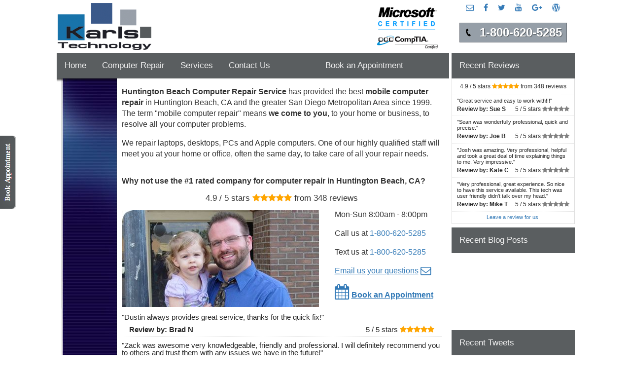

--- FILE ---
content_type: text/html; charset=UTF-8
request_url: https://www.huntingtonbeachcomputerrepairservice.com/
body_size: 14052
content:
<!DOCTYPE html>
<html lang="en-us">
<head>



<script type="text/javascript">

  if (screen.width < 850) {
    window.location = "https://www.huntingtonbeachcomputerrepairservice.com/mobile/?mref=";
  }

</script>



<script src="https://code.jquery.com/jquery-3.2.1.slim.min.js"></script>
<link rel="stylesheet" href="https://maxcdn.bootstrapcdn.com/bootstrap/3.3.7/css/bootstrap.min.css">


<link rel="alternate" media="only screen and (max-width: 849px)" href="https://www.huntingtonbeachcomputerrepairservice.com/mobile/">

<link rel="shortcut icon" href="https://www.huntingtonbeachcomputerrepairservice.com/fav.ico" />

<link rel="canonical" href="https://www.huntingtonbeachcomputerrepairservice.com" />

<meta http-equiv="Content-Type" content="text/html; charset=iso-8859-1">

<TITLE>Huntington Beach Computer Repair Service | Rated #1 in Huntington Beach, CA</TITLE>

<META NAME="description" CONTENT="Huntington Beach Computer Repair Service is a mobile computer repair company in Huntington Beach, CA. Affordable repairs for laptop, desktop, PC and Apple Mac 1-800-620-5285">

<META NAME="author" CONTENT="Matthew Daniel Karls from Huntington Beach Computer Repair Service of Huntington Beach, CA">

<META NAME="ROBOTS" CONTENT="ALL">

<META NAME="viewport" content="width=device-width, initial-scale=1">

<link rel="alternate" href="https://www.huntingtonbeachcomputerrepairservice.com" hreflang="en-us" />
<link rel="stylesheet" type="text/css" href="/css/computerrepair.css" media="all">

</head><body>


<!-- Google Conversion Tracking -->
<script type="text/javascript">
  /* <![CDATA[ */
  goog_snippet_vars = function() {
    var w = window;
    w.google_conversion_id = 1033748532;
    w.google_conversion_label = "nTq3CPnD0HoQtID37AM";
    w.google_remarketing_only = false;
  }
  // DO NOT CHANGE THE CODE BELOW.
  goog_report_conversion = function(url) {
    goog_snippet_vars();
    window.google_conversion_format = "3";
    var opt = new Object();
    opt.onload_callback = function() {
    if (typeof(url) != 'undefined') {
      window.location = url;
    }
  }
  var conv_handler = window['google_trackConversion'];
  if (typeof(conv_handler) == 'function') {
    conv_handler(opt);
  }
}
/* ]]> */
</script>
<script type="text/javascript"
  src="//www.googleadServices.com/pagead/conversion_async.js">
</script>

<!--BEGCA: Bing Ads UET Javascript tag. -->
<script>(function (w, d, t, r, u) { var f, n, i; w[u] = w[u] || [], f = function () { var o = { ti: "15005480" }; o.q = w[u], w[u] = new UET(o), w[u].push("pageLoad") }, n = d.createElement(t), n.src = r, n.async = 1, n.onload = n.onreadystatechange = function () { var s = this.readyState; s && s !== "loaded" && s !== "complete" || (f(), n.onload = n.onreadystatechange = null) }, i = d.getElementsByTagName(t)[0], i.parentNode.insertBefore(n, i) })(window, document, "script", "//bat.bing.com/bat.js", "uetq");</script>
<!--END: Bing Ads UET Javascript tag-->
<!--BEGCA: Custom UET Event Code.-->
<script>
        function reportCustomEvent() {
            window.uetq = window.uetq || []; window.uetq.push({ 'ec': 'Book', 'ea': 'MyAction', 'el': 'MyLabel', 'ev': 3 });
        }
</script>
<!--END: Custom UET Event Code.-->


<div style="position:fixed; left:0px; top:275px;">
	<a data-toggle="modal" href="#book"><img src="Images/book-appointment.png" width="32" height="148" alt="Book an Appointment"></a>
</div>


<!-- Updated to mobile modal v3.2.1 fixes -->

<div class="container">

  <!-- Modal -->
  <div class="modal fade" id="book" role="dialog">
    <div class="modal-dialog">
    
      <!-- Modal content-->
      <div class="modal-content">
        <div class="modal-header">
          <button type="button" class="close" data-dismiss="modal">&times;</button>
          <h4 class="modal-title">Request an Appointment Time</h4>
        </div>
        <div class="modal-body" style="padding:8px 0px 0px 90px;">
          
		  
		  <form action="https://www.karlstechnology.com/form.php" onsubmit="goog_report_conversion ('https://www.huntingtonbeachcomputerrepairservice.com/email.php?type=appoinment_request'); reportCustomEvent();" >

			Your name 
			&nbsp;&nbsp;&nbsp;&nbsp;&nbsp;&nbsp;&nbsp;&nbsp;&nbsp;&nbsp;&nbsp;&nbsp;&nbsp;&nbsp;&nbsp;&nbsp;&nbsp;&nbsp;&nbsp;&nbsp;&nbsp;&nbsp;&nbsp;&nbsp;&nbsp;&nbsp;&nbsp;&nbsp;&nbsp;&nbsp;&nbsp;&nbsp;&nbsp;&nbsp;&nbsp;&nbsp;&nbsp;&nbsp;&nbsp;&nbsp;&nbsp;&nbsp;&nbsp;&nbsp;&nbsp;&nbsp;&nbsp;&nbsp;&nbsp;&nbsp;&nbsp;&nbsp;
			Phone number<br>
			<input type="text" class="form-control" style="width:260px;display:inline-block;" name="name" size=38 placeholder="First Last" required> 
			&nbsp;&nbsp;&nbsp;&nbsp;&nbsp;
			<input type="text" class="form-control" style="width:125px;display:inline-block;" name="phone" size=15 placeholder="(800) 123-1234" required><p>
			
			 <p>
			Email address 
			&nbsp;&nbsp;&nbsp;&nbsp;&nbsp;&nbsp;&nbsp;&nbsp;&nbsp;&nbsp;&nbsp;&nbsp;&nbsp;&nbsp;&nbsp;&nbsp;&nbsp;&nbsp;&nbsp;&nbsp;&nbsp;&nbsp;&nbsp;&nbsp;&nbsp;&nbsp;&nbsp;&nbsp;&nbsp;&nbsp;&nbsp;&nbsp;&nbsp;&nbsp;&nbsp;&nbsp;&nbsp;&nbsp;&nbsp;&nbsp;&nbsp;&nbsp;&nbsp;&nbsp;&nbsp;
			Zip code<br>
			<input type="email" class="form-control" style="width:260px;display:inline-block;" name="email" size=38 placeholder="name@somewhere.com" required> 
			&nbsp;&nbsp;&nbsp;&nbsp;&nbsp; 
			<input type="text" class="form-control" style="width:125px;display:inline-block;" name="zip" size=15 placeholder="48000" required><p>
					
			Requested date 
			&nbsp;&nbsp;&nbsp;&nbsp;&nbsp;&nbsp;&nbsp;&nbsp;&nbsp;&nbsp;&nbsp;&nbsp;&nbsp;&nbsp;&nbsp;
			Requested time<br>
			<input id="datepicker" class="form-control" style="width:150px;display:inline-block;" type="text" name="date" size=15 placeholder="01-28-2026" required> 
			&nbsp;&nbsp;&nbsp;&nbsp;&nbsp; 
			    <select class="form-control" style="width:150px;display:inline-block;" name="time">
					<option selected="selected">8:00am</option>
					<option>9:00am</option>
					<option>10:00am</option>
					<option>11:00am</option>
					<option>12:00pm</option>
					<option>1:00pm</option>
					<option>2:00pm</option>
					<option>3:00pm</option>
					<option>4:00pm</option>
					<option>5:00pm</option>
					<option>6:00pm</option>
				</select>
				
				
			<p> 
			
			
			Describe your issues<br>
			<textarea class="form-control" style="width:415px;display:inline-block;" name="note" rows=6 cols=60 placeholder="Virus infection, my computer will not turn on, etc" maxlength=512></textarea><p>

			<input type='hidden' name='subject' value="Appointment request through website"/> <input type='hidden' name='ref' value=""/> <input type='hidden' name='mref' value=""/> <input type='hidden' name='ref' value=""/> <input type='hidden' name='mref' value=""/>
		  
		  
        </div>
        <div class="modal-footer">
			<input type="submit" value="Schedule" class="btn btn-default" >
			</form>
        </div>
      </div>
      
    </div>
  </div>
  
</div>





<div class="container">

  <!-- Modal -->
  <div class="modal fade" id="email" role="dialog">
    <div class="modal-dialog">
    
      <!-- Modal content-->
      <div class="modal-content">
        <div class="modal-header">
          <button type="button" class="close" data-dismiss="modal">&times;</button>
          <h4 class="modal-title">Send us an email</h4>
        </div>
        <div class="modal-body" style="padding:8px 0px 0px 90px;">
          
		  
		  <form action="https://www.karlstechnology.com/form.php" onsubmit="goog_report_conversion ('https://www.huntingtonbeachcomputerrepairservice.com/email.php?type=email'); reportCustomEvent();">

			
			Your email address <br>
			<input type="email" class="form-control" style="width:260px;display:inline-block;" name="email" size=38 placeholder="name@somewhere.com" required> 
							
			<p> 
						
			Question<br>
			<textarea class="form-control" style="width:415px;display:inline-block;" name="note" rows=9 cols=60 maxlength=512></textarea><p>

			<span style="font-size:13px;">Your message will be sent to
				<SCRIPT TYPE="text/javascript">
					var vad = ["omputerrepairservice", "ispatch", "huntingtonbeach", "com", "&#46;", "&#64;", "&#x64;", "&#x63;"];
					var mae = vad[6] + vad[1] + vad[5] + vad[2] + vad[7] + vad[0] + vad[4] + vad[3];
					document.write('<a href="mailto:' + mae + '">' + mae + '</a>')
				</script>
			</span>
			
			<input type='hidden' name='subject' value='Email sent through website'/> <input type='hidden' name='ref' value=""/> <input type='hidden' name='mref' value=""/> <input type='hidden' name='ref' value=""/> <input type='hidden' name='mref' value=""/>
		  
        </div>
        <div class="modal-footer">
			<input type="submit" value="Send" class="btn btn-default" >
			</form>
        </div>
      </div>
      
    </div>
  </div>
  
</div>



<div class="container">

  <!-- Modal -->
  <div class="modal fade" id="review" role="dialog">
    <div class="modal-dialog">
    
      <!-- Modal content-->
      <div class="modal-content">
        <div class="modal-header">
          <button type="button" class="close" data-dismiss="modal">&times;</button>
          <h4 class="modal-title">Leave a review for us</h4>
        </div>
        <div class="modal-body" style="padding:8px 0px 0px 90px;">
          
		  
		  <form action="https://www.karlstechnology.com/form.php">

			<p>
			Select your rating<p>
			<span class="rating">
					<input type="radio" class="rating-input" id="rating-input-5" name="time" value="5 stars" checked>
					<label for="rating-input-5" class="rating-star"></label>
					<input type="radio" class="rating-input" id="rating-input-4" name="time"  value="4 stars">
					<label for="rating-input-4" class="rating-star"></label>
					<input type="radio" class="rating-input" id="rating-input-3" name="time"  value="3 stars">
					<label for="rating-input-3" class="rating-star"></label>
					<input type="radio" class="rating-input" id="rating-input-2" name="time"  value="2 stars">
					<label for="rating-input-2" class="rating-star"></label>
					<input type="radio" class="rating-input" id="rating-input-1" name="time"  value="1 stars">
					<label for="rating-input-1" class="rating-star"></label>
			</span>
		  
			<p>
			
			Your name <br>
			<input type="text" class="form-control" style="width:260px;display:inline-block;" name="name" size=38 placeholder="First Last" required> 
			
			<p>
			
			Your email address <br>
			<input type="email" class="form-control" style="width:260px;display:inline-block;" name="email" size=38 placeholder="name@somewhere.com" required> 
							
			<p> 
						
			Review<br>
			<textarea class="form-control" style="width:415px;display:inline-block;" name="note" rows=9 cols=60 required maxlength=512></textarea><p>


			<input type='hidden' name='subject' value='Review left on our website'/> <input type='hidden' name='ref' value=""/> <input type='hidden' name='mref' value=""/> <input type='hidden' name='ref' value=""/> <input type='hidden' name='mref' value=""/>
		  
        </div>
        <div class="modal-footer">
			<input type="submit" value="Send" class="btn btn-default" >
			</form>
        </div>
      </div>
      
    </div>
  </div>
  
</div>




<table width="1051" border="0" align="center" cellpadding="0" cellspacing="0" id="table_whole_page"> <tr><td>

<a href="/">
<img id="_image2" itemprop="image" src="Images/huntingtonbeachbanner.png" alt="Call Huntington Beach Computer Repair Service at 1-800-620-5285" width="800" height="99" border="0"></a>

</td>
<td style="vertical-align:top;padding:5px 0px 0px 0px">
<div class="contacts" style="text-align:center">

<a data-toggle="modal" title="Send Huntington Beach Computer Repair Service an email"  href="#email">
<i class="fa fa-envelope-o"></i></a>

&nbsp;&nbsp;&nbsp;

<a target="_blank" title="Visit Huntington Beach Computer Repair Service on Facebook" href="https://www.facebook.com/karlstechnology">
<i class="fa fa-facebook"></i></a>

&nbsp;&nbsp;&nbsp;

<a target="_blank" title="Follow Huntington Beach Computer Repair Service on Twitter" href="https://twitter.com/karlstechnology">
<i class="fa fa-twitter"></i></a>

&nbsp;&nbsp;&nbsp;

<a target="_blank" title="Visit Huntington Beach Computer Repair Service on Youtube" href="https://www.youtube.com/">
<i class="fa fa-youtube" aria-hidden="true"></i></a>

&nbsp;&nbsp;&nbsp;


<a target="_blank" title="Follow Huntington Beach Computer Repair Service on Google+" href="https://plus.google.com/">
<i class="fa fa-google-plus"></i></a>

&nbsp;&nbsp;&nbsp;

<a target="_blank" title="Read the Karls Technology Computer Repair Blog" href="https://www.karlstechnology.com/blog/">
<i class="fa fa-wordpress"></i></a>

</div>


<p style="text-align:center;padding:3px 0px 5px 0px"">

<a class="button" href="tel:1-800-620-5285" onclick="goog_report_conversion ('tel:1-800-620-5285'); reportCustomEvent();"><span id="_telephone3" itemprop="telephone">
1-800-620-5285</span></a>
<meta id="_url11" itemprop="url" content="https://www.huntingtonbeachcomputerrepairservice.com">
<meta id="_price" itemprop="priceRange" content="$$">
</p>


</td>
</tr>


<tr>
<td style="padding: 0px 5px 0px 0px;">



<ul class="topnav" id="myTopnav">
  <li><a class="active" href="/">Home</a></li>
  <li><a href="#computerrepair">Computer Repair</a></li>
  <li><a href="#Services">Services</a></li>
  <li><a data-toggle="modal" href="#email">Contact Us</a></li>
  <li>&nbsp;&nbsp;&nbsp;&nbsp;&nbsp;&nbsp;&nbsp;&nbsp;&nbsp;&nbsp;&nbsp;&nbsp;&nbsp;&nbsp;&nbsp;&nbsp;&nbsp;&nbsp;&nbsp;&nbsp;</li>
  <li><a data-toggle="modal" href="#book">Book an Appointment</a></li>
</ul>



</td> 
<td>



<ul class="topnav" id="Reviews">
  <li><a data-toggle="modal" href="#review">Recent Reviews</a></li>
</ul>




</td></tr>

<tr>
<td>


<table width="801" height="617" border="0" align="center" cellpadding="0" cellspacing="0" id="Table_LeftMain">  



<td rowspan="9" valign="top">	<img src="website_12.jpg" width="10" height="482" alt="*"></td>    <td colspan="2" rowspan="4" valign="top" background="menu-background.jpg"><table width="85%"  border="0" align="center" cellpadding="0" cellspacing="3">        <tr>          <td><table border='0' cellspacing='0' cellpadding='0'>            <tr>              <td align='center'>&nbsp;</td>            </tr>          </table></td>        </tr>        <tr>          <td><table width="95%"  border="0" align="center" cellpadding="0" cellspacing="3">              <tr>                <td class="MenuWhite">&nbsp;</td>              </tr>              <tr>                <td class="MenuWhite">&nbsp;</td>              </tr>              <tr>                <td class="MenuWhite">&nbsp;</td>              </tr>              <tr>                <td class="MenuWhite">&nbsp;</td>              </tr>              <tr>                <td>&nbsp;</td>              </tr>              <tr>                <td class="MenuWhite">&nbsp;</td>              </tr>              <tr>                <td class="MenuWhite">&nbsp;</td>              </tr>              <tr>                <td class="MenuWhite">&nbsp;</td>              </tr>              <tr>                <td class="MenuWhite">&nbsp;</td>              </tr>              <tr>                <td class="MenuWhite">&nbsp;</td>              </tr>              <tr>                <td class="MenuWhite">&nbsp;</td>              </tr>              <tr>                <td class="MenuWhite">&nbsp;</td>              </tr>          </table></td>        </tr>        <tr>          <td valign="top">&nbsp;</td>        </tr>        <tr>          <td class="tableheader">&nbsp;</td>        </tr>    </table></td>    <td colspan="11" rowspan="4" valign="top">  <table class=MsoNormalTable border=0 cellspacing=7 cellpadding=0 width="100%"   style='width:100.0%;mso-cellspacing:0in;mso-yfti-tbllook:1184;mso-padding-alt:   0in 0in 0in 0in'>   <tr style='mso-yfti-irow:0;mso-yfti-firstrow:yes'>    <td style='padding:0in 0in 0in 0in'>    



<p class=MsoNormal><span style='font-family:"Arial","sans-serif";    mso-fareast-font-family:"Times New Roman"'><font face="Arial, verdana"><font face="Arial, verdana">


<span itemscope itemtype="http://schema.org/LocalBusiness" itemref="_image2 _telephone3 _email4 _address5 _openingHoursSpecification9 _url11 _price">


<div style="padding:0px 10px 10px 10px;font-family:tahoma, verdana;font-size: 16px;">


<b itemprop="name">Huntington Beach Computer Repair Service</b></span> has provided the best <b>mobile computer repair</b> in <span id="_addressLocality7" itemprop="addressLocality">Huntington Beach</span>, 
<span id="_addressRegion8" itemprop="addressRegion">CA</span> and the greater San Diego Metropolitan Area since 1999.
<span style='mso-spacerun:yes'> The term &quot;mobile computer repair&quot; means <b>we come to you</b>, to your home or business, to resolve all your computer problems.	

<p>

We repair laptops, desktops, PCs and Apple computers. One of our highly qualified staff will meet you at your home or office, often the same day, to take care of all your repair needs.

</span></span> 
   


<h1 style="padding:15px 0px 0px 0px;">Why not use the #1 rated company for computer repair in Huntington Beach, CA?</h1>



<div style="padding:5px 0px 10px 0px;text-align: center;font-size:17px">
<span itemscope itemtype="http://schema.org/Product"><span itemprop="name" style="display:none;">Computer Repair</span><span itemprop="aggregateRating" itemscope itemtype="http://schema.org/AggregateRating"><span itemprop="ratingValue">
4.9</span> / 5 stars
<i class="fa fa-star" style="color: orange;"></i><i class="fa fa-star" style="color: orange;"></i><i class="fa fa-star" style="color: orange;"></i><i class="fa fa-star" style="color: orange;"></i><i class="fa fa-star" style="color: orange;"></i>
from <span itemprop="reviewCount">348</span> reviews</div></span></span></span>

	
	
	
<table cellspacing="0" cellpadding="7" width="100%"><tr>      
<td>

<img src="Images/Computer Engineer Matt Karls.jpg" width="400" height="196" border="0" alt="Why use a computer tech when you can have a Huntington Beach based Computer Engineer?">

</td>
<td>


<span id="_openingHoursSpecification9" itemprop="openingHoursSpecification" itemscope itemtype="http://schema.org/OpeningHoursSpecification">
<meta itemprop="name" content="Mo, Tu, We, Th, Fr, Sa 08:00-19:00">
Mon-Sun 8:00am - 8:00pm</span></span>
<p>
Call us at <a href="tel:
1-800-620-5285" onclick="my_button_click_handler" style="text-decoration: none !important">
1-800-620-5285</a>
<p>		   		   
Text us at <a href="sms:1-800-620-5285" onclick="goog_report_conversion ('sms:1-800-620-5285'); reportCustomEvent();" style="text-decoration: none !important">
1-800-620-5285</a>   
<p>
<a data-toggle="modal" href="#email">
<span style="text-decoration:underline;">
Email us your questions</span> <i class="fa fa-envelope-o fa-lg"></i></a>
<p>	
<a data-toggle="modal" href="#book">
<i class="fa fa-calendar fa-2x"></i> <span style="font-weight:bold;text-decoration:underline;">Book an Appointment</span>
</a>
</td></tr></table>		
<span style='font-family:"Arial","sans-serif";    mso-fareast-font-family:"Times New Roman"'>		






<div style="padding:10px 0px 0px 0px;font-size:15px;color:#272727;line-height:1em;margin:0 0 1px 0;text-align:left;">
<span itemscope itemtype="http://schema.org/Review" >
   "<span itemprop="reviewBody">Dustin always provides great service, thanks for the quick fix!</span>"<br>
	<div style="padding:10px 15px 0px 15px;">
	<span itemprop="author" itemscope itemtype="http://schema.org/Person"><b>Review by: 
        <span itemprop="name">Brad N</span></b>
    </span>
        <span itemprop="datePublished" content="2020-06-07"></span>
    <span itemprop="itemReviewed" itemscope itemtype="http://schema.org/Service">
        <span itemprop="name" style="display:none;">Huntington Beach Computer Repair Service</span>
    </span>
    <span style="float:right;">
        <span itemprop="reviewRating" itemscope itemtype="http://schema.org/Rating">
        <meta itemprop="worstRating" content="1"/>
            <span itemprop="ratingValue">5 / 
                <span itemprop="bestRating">5</span>
            </span>
        </span> stars <i class="fa fa-star" style="color:orange;"></i><i class="fa fa-star" style="color:orange;"></i><i class="fa fa-star" style="color:orange;"></i><i class="fa fa-star" style="color:orange;"></i><i class="fa fa-star" style="color:orange;"></i>
    </span>
	</div> 
</span>   
</div> 	 
<div style="padding:5px 0px 0px 0px;border-bottom:1px dotted #ddd;background:#fff;"></div> 




<div style="padding:10px 0px 0px 0px;font-size:15px;color:#272727;line-height:1em;margin:0 0 1px 0;text-align:left;">
<span itemscope itemtype="http://schema.org/Review" >
   "<span itemprop="reviewBody">Zack was awesome very knowledgeable, friendly and professional. I will definitely recommend you to others and trust them with any issues we have in the future!</span>"<br>
	<div style="padding:10px 15px 0px 15px;">
	<span itemprop="author" itemscope itemtype="http://schema.org/Person"><b>Review by: 
        <span itemprop="name">Janet M</span></b>
    </span>
        <span itemprop="datePublished" content="2020-05-09"></span>
    <span itemprop="itemReviewed" itemscope itemtype="http://schema.org/Service">
        <span itemprop="name" style="display:none;">Huntington Beach Computer Repair Service</span>
    </span>
    <span style="float:right;">
        <span itemprop="reviewRating" itemscope itemtype="http://schema.org/Rating">
        <meta itemprop="worstRating" content="1"/>
            <span itemprop="ratingValue">5 / 
                <span itemprop="bestRating">5</span>
            </span>
        </span> stars <i class="fa fa-star" style="color:orange"></i><i class="fa fa-star" style="color:orange"></i><i class="fa fa-star" style="color:orange"></i><i class="fa fa-star" style="color:orange"></i><i class="fa fa-star" style="color:orange"></i>
    </span>
	</div> 
</span>   
</div> 	 
<div style="padding:5px 0px 0px 0px;border-bottom:1px dotted #ddd;background:#fff;"></div> 




<div style="padding:10px 0px 0px 0px;font-size:15px;color:#272727;line-height:1em;margin:0 0 1px 0;text-align:left;">
<span itemscope itemtype="http://schema.org/Review" >
"<span itemprop="reviewBody">It was great to get a call from Brandon before he arrived. He was very helpful in figuring out my printer issues as well as my computer questions. Would use this service again in the future.</span>"<br>
	<div style="padding:10px 15px 0px 15px;">
	<span itemprop="author" itemscope itemtype="http://schema.org/Person"><b>Review by: 
        <span itemprop="name">Kevin M</span></b>
    </span>
        <span itemprop="datePublished" content="2020-03-27"></span>
    <span itemprop="itemReviewed" itemscope itemtype="http://schema.org/Service">
        <span itemprop="name" style="display:none;">Huntington Beach Computer Repair Service</span>
    </span>
    <span style="float:right;">
        <span itemprop="reviewRating" itemscope itemtype="http://schema.org/Rating">
        <meta itemprop="worstRating" content="1"/>
            <span itemprop="ratingValue">5 / 
                <span itemprop="bestRating">5</span>
            </span>
        </span> stars <i class="fa fa-star" style="color:orange;"></i><i class="fa fa-star" style="color:orange;"></i><i class="fa fa-star" style="color:orange;"></i><i class="fa fa-star" style="color:orange;"></i><i class="fa fa-star" style="color:orange;"></i>
    </span>
	</div> 
</span>   
</div> 	 
<div style="padding:5px 0px 0px 0px;border-bottom:1px dotted #ddd;background:#fff;"></div> 



<div style="padding:10px 0px 0px 0px;font-size:15px;color:#272727;line-height:1em;margin:0 0 1px 0;text-align:left;">
<span itemscope itemtype="http://schema.org/Review" >
   "<span itemprop="reviewBody">Anthony was amazing! He is very professional, knowledgeable, patient and caring. I had multiple issues with my system and he definitely went above and beyond to problem solve.</span>"<br>
	<div style="padding:10px 15px 0px 15px;">
	<span itemprop="author" itemscope itemtype="http://schema.org/Person"><b>Review by: 
        <span itemprop="name">Bill J</span></b>
    </span>
        <span itemprop="datePublished" content="2020-05-05"></span>
    <span itemprop="itemReviewed" itemscope itemtype="http://schema.org/Service">
        <span itemprop="name" style="display:none;">Huntington Beach Computer Repair Service</span>
    </span>
    <span style="float:right;">
        <span itemprop="reviewRating" itemscope itemtype="http://schema.org/Rating">
        <meta itemprop="worstRating" content="1"/>
            <span itemprop="ratingValue">5 / 
                <span itemprop="bestRating">5</span>
            </span>
        </span> stars <i class="fa fa-star" style="color:orange;"></i><i class="fa fa-star" style="color:orange;"></i><i class="fa fa-star" style="color:orange;"></i><i class="fa fa-star" style="color:orange;"></i><i class="fa fa-star" style="color:orange;"></i>
    </span>
	</div> 
</span>   
</div> 	 
<div style="padding:5px 0px 0px 0px;border-bottom:1px dotted #ddd;background:#fff;"></div> 






<div style="padding:10px 0px 0px 0px;font-size:15px;color:#272727;line-height:1em;margin:0 0 1px 0;text-align:left;">
<span itemscope itemtype="http://schema.org/Review" >
   "<span itemprop="reviewBody">Prompt, efficient and so helpful! Sage fixed all my computer bugs in under the time they originally estimated it would take. Very easy to work with and I will recommend to anyone who needs prompt efficient and expert computer help.</span>"<br>
	<div style="padding:10px 15px 0px 15px;">
	<span itemprop="author" itemscope itemtype="http://schema.org/Person"><b>Review by: 
        <span itemprop="name">Suasn H</span></b>
    </span>
        <span itemprop="datePublished" content="2020-05-09"></span>
    <span itemprop="itemReviewed" itemscope itemtype="http://schema.org/Service">
        <span itemprop="name" style="display:none;">Huntington Beach Computer Repair Service</span>
    </span>
    <span style="float:right;">
        <span itemprop="reviewRating" itemscope itemtype="http://schema.org/Rating">
        <meta itemprop="worstRating" content="1"/>
            <span itemprop="ratingValue">5 / 
                <span itemprop="bestRating">5</span>
            </span>
        </span> stars <i class="fa fa-star" style="color:orange;"></i><i class="fa fa-star" style="color:orange;"></i><i class="fa fa-star" style="color:orange;"></i><i class="fa fa-star" style="color:orange;"></i><i class="fa fa-star" style="color:orange;"></i>
    </span>
	</div> 
</span>   
</div> 	 
<div style="padding:5px 0px 0px 0px;border-bottom:1px dotted #ddd;background:#fff;"></div> 









<table cellspacing="7" width="100%"><tr>   

<h2 style="padding:10px 0px 0px 0px;">Who is Huntington Beach Computer Repair Service?</h2>


<td>

Huntington Beach Computer Repair Service is owned by Matt Karls, an Electrical Engineer and a Computer Systems Engineer. We are a team of computer professionals focused on Service and quality, all our work is guaranteed.
<p>
If you have any computer, technology or IT problem in Huntington Beach, CA we can fix it. We have been performing computer repair in Huntington Beach full time since 1999. Feel free to give us a call or text us at <a href="tel:1-800-620-5285" onclick="goog_report_conversion ('tel:1-800-620-5285'); reportCustomEvent();" style="text-decoration: none !important">
1-800-620-5285</a>.		


</td>	          
<td>


<img src="Images/Computer Repair from a Computer Engineer.jpg" width="309" height="219" border="0" alt="Huntington Beach Computer Repair Service's Computer Engineer"></td></tr></table>	


  <p>  




</span>		
<p>



<h2 id="computerrepair">What is your Service Area for on-site Computer Repair?</h2>



<table cellspacing="7" width="100%"><tr>       

<td>

Our primary on-site mobile service areas include the greater San Diego metropolitan area, the 
<a href="http://www.phoenixcomputerrepairservice.net" style="color: #202224;text-decoration: none;">Phoenix</a> metro area, the
<a href="http://www.tucsoncomputerrepairs.net" style="color: #202224;text-decoration: none;">Tucson</a> metro area and the
<a href="http://www.lasvegascomputerrepairservice.com" style="color: #202224;text-decoration: none;">Las Vegas</a> metro area. 

<p>

We provide remote and mobile computer repair in Huntington Beach, 
<a href="http://www.chulavistacomputerrepairservice.com" style="color: #202224;text-decoration: none;">Chula Vista</a>, 
<a href="http://www.coronadocomputerrepairservice.com" style="color: #202224;text-decoration: none;">Coronado</a>, 
<a href="http://www.elcajoncomputerrepair.com" style="color: #202224;text-decoration: none;">El Cajon</a>,
<a href="https://www.sandiegocomputerrepairservice.com/" style="color: #202224;text-decoration: none;">San Diego</a>, 
<a href="http://www.imperialbeachcomputerrepair.com" style="color: #202224;text-decoration: none;">Imperial Beach</a>, 
<a href="http://www.lamesacomputerrepairservice.com" style="color: #202224;text-decoration: none;">La Mesa</a>, 
<a href="http://www.lemongrovecomputerrepair.com" style="color: #202224;text-decoration: none;">Lemon Grove</a>, <br>
<a href="http://www.nationalcitycomputerrepairservice.com" style="color: #202224;text-decoration: none;">National City</a> and  
<a href="http://www.santeecomputerrepairservice.com" style="color: #202224;text-decoration: none;">Santee</a>.

</td>	          
<td>

<img src="Images/computerservicearea.jpg" width="309" height="278" border="0" alt="Our on-site Computer Service Area"></td></tr></table>	    <p>    <div align=left>				<table border="0" width="100%" id="table2" cellspacing="0" cellpadding="0">					<tr>						<td>





<div style="margin:-10px 0px 30px 60px">


<a data-toggle="modal" href="#book">
<i class="fa fa-calendar fa-2x"></i> <span style="font-weight:bold;text-decoration:underline;">Book an Appointment</span>
</a>

</div>



<h2>What should someone expect that hires you for Computer Service?</h2>


<font face="Arial">Our mission is to <b>fully resolve</b> your computer problems quickly and affordably. If you want a Computer Engineer that can fix all of your computer problems instead of a computer tech, a computer geek, a technician or a computer guy that can only fix some of your problems; call us at <a href="tel:1-800-620-5285" onclick="goog_report_conversion ('tel:1-800-620-5285'); reportCustomEvent();" style="text-decoration: none !important">
1-800-620-5285</a>.  						
&nbsp;<p>


<h2 id="Services" style="margin:30px 0px 10px 0px">What types of Computer Services do you perform?</h2>

We Service businesses and clients in their homes, including: </font></td>	

				</tr>				</table>			</div>			</td>        </tr>        <tr>          <td>&nbsp;		
				
				
				<table style="margin:-30px 0px -20px 0px;" border="0" width="400" id="table1" cellspacing="0" cellpadding="0">				<tr>					<td>										

<ul>
	



<li><div align="left"><font face="Arial">Diagnose / repair hardware or software problems</font></li></div>

<li><div align="left"><font face="Arial">Spyware, malware, trojan and virus removal</font></li></div>

<li><div align="left"><font face="Arial">Setup wireless and small business networks</font></li></div>

<li><div align="left"><font face="Arial">Laptop repair, PC repair and Apple repair </font></li></div>

<li><div align="left"><font face="Arial">Hard drive data recovery</font></li></div>


</div>

		</ul>					</td>				</tr>			</table>			<p>			<div align="center">				<table border="0" width="100%" id="table3" cellspacing="0" cellpadding="0">					<tr>						<td>	


<span style='font-family:"Arial","sans-serif";    mso-fareast-font-family:"Times New Roman"'><font face="Arial, verdana">


<div style="padding:5px 10px 10px 10px;font-family:"Tahoma","sans-serif";font-size: 16px;">


<h2 id="contacts">Huntington Beach Computer Repair Service Contact Information</h2>

					
<P id="_address5" itemprop="address" itemscope itemtype="http://schema.org/PostalAddress" itemref="_addressLocality7 _addressRegion8" ALIGN="left"> 


Huntington Beach Computer Repair Service<br>
Huntington Beach, CA 48226<br>

<a href="tel:1-800-620-5285" onclick="goog_report_conversion ('tel:1-800-620-5285'); reportCustomEvent();" style="text-decoration: none !important">
1-800-620-5285</a>

<p>


<div style="margin:30px 0px 30px 0px">


<a data-toggle="modal" href="#book">
<i class="fa fa-calendar fa-2x"></i> <span style="font-weight:bold;text-decoration:underline;">Book an Appointment</span>
</a>
</div>


</p>

<p>

<a href="https://www.huntingtonbeachcomputerrepairservice.com" style="color: #202224;text-decoration: none;">Huntington Beach Computer Repair Service</a> is a <a href="https://www.karlstechnology.com" style="color: #202224;text-decoration: none;" target="_blank">Karls Technology</a> company


</div> 

</span>	

</font>		   		

</font></font></td>



					</tr>				</table>			</div>			</div>			</td>        </tr>      </table>   </td>    <td rowspan="9" valign="top">	<img src="Images/tall_spacer.jpg" width="9" height="482" alt="*"></td>    <td><img src="spacer.gif" width="1" height="56" alt="*"></td>  </tr>  <tr>    <td><img src="spacer.gif" width="1" height="50" alt="*"></td>  </tr>  <tr>    <td><img src="spacer.gif" width="1" height="188" alt="*"></td>  </tr>  <tr>    <td><img src="spacer.gif" width="1" height="77" alt="*"></td>  </tr>  <tr>    <td>&nbsp;</td>    <td><img src="spacer.gif" width="1" height="21" alt="*"></td>  </tr>  <tr>    <td colspan="13"><img src="Images/spacer.jpg" width="781" height="17" alt="*"></td>    <td><img src="spacer.gif" width="1" height="17" alt="*"></td>  </tr>  <tr>    


<td>  

<p> <br> <p> <br> <p> <br> <p> <br> <p> <br> <p> <br> <p> <br> <p>

<table width="95%"  border="0" align="right" cellpadding="0" cellspacing="0">          <tr>            

<td>


</td>          </tr>          </table>    </td>    

<td>

<table width="98%"  border="0" cellspacing="0" cellpadding="0">        <tr>      
       


<td width="58%"><table width="98%"  border="0" cellspacing="0" cellpadding="0">              

<tr>                         </tr>              <tr>                

             </tr>          </table>

</td>        </tr> 

   </table></td>   
  
 </tr>  <tr>   
  <td>











<img src="spacer.gif" width="1" height="33" alt="*"></td>  </tr>  <tr>    <td colspan="13"><div align="center" class="body"> </div>        <div align="right" class="FooterLink">          <div align="right"><span class="body">            &nbsp;</span></div>      </div></td>    <td><img src="spacer.gif" width="1" height="8" alt="*"></td>  </tr>  <tr>    <td><img src="spacer.gif" width="10" height="1" alt="*"></td>    <td><img src="spacer.gif" width="44" height="1" alt="*"></td>    <td><img src="spacer.gif" width="68" height="1" alt="*"></td>    <td><img src="spacer.gif" width="30" height="1" alt="*"></td>    <td><img src="spacer.gif" width="29" height="1" alt="*"></td>    <td><img src="spacer.gif" width="31" height="1" alt="*"></td>    <td><img src="spacer.gif" width="12" height="1" alt="*"></td>    <td><img src="spacer.gif" width="80" height="1" alt="*"></td>    <td><img src="spacer.gif" width="132" height="1" alt="*">



</td>   

 <td><img src="spacer.gif" width="56" height="1" alt="*"></td>    <td><img src="spacer.gif" width="108" height="1" alt="*"></td>    <td><img src="spacer.gif" width="54" height="1" alt="*"></td>    <td><img src="spacer.gif" width="109" height="1" alt="*"></td>    <td><img src="spacer.gif" width="28" height="1" alt="*">



</td>  


  <td><img src="spacer.gif" width="9" height="1" alt="*">



</td>   

 <td>



</td> 






 </tr></table>




</td>
<td style="vertical-align:top" id="customer_reviews">







<table>

<tr>
  <td>

<div style="width:250px;font-family:Arial;font-size:11px;padding:0;margin:0 0 7px 0px;">         

<div style="padding:8px 10px;border-right:1px solid #ddd;border-bottom:1px dotted #ddd;border-left:1px solid #ddd;background:#fff;text-align: center;font-size:12px">
4.9 / 5 stars
<i class="fa fa-star" style="color:orange"></i><i class="fa fa-star" style="color:orange"></i><i class="fa fa-star" style="color:orange"></i><i class="fa fa-star" style="color:orange"></i><i class="fa fa-star" style="color:orange"></i>
from 348 reviews
</div>
  
<div style="padding:5px 10px;border-right:1px solid #ddd;border-bottom:1px dotted #ddd;border-left:1px solid #ddd;background:#fff;">












<div style="font-size:12px;color:#272727;line-height:1em;margin:0 0 1px 0;text-align:left;"">
<span itemscope itemtype="http://schema.org/Review">
	<p style="padding:0px 0px 5px 0px;color:#272727;font-family:Arial,sans-serif;font-size:11px;margin:0;">
	"<span itemprop="reviewBody">Great service and easy to work with!!!</span>"</p> 
	<span itemprop="author" itemscope itemtype="http://schema.org/Person">
		<b>Review by: <span itemprop="name">Sue S</span></b>
	</span>
	<span itemprop="datePublished" content="2020-02-04"></span>
	<span itemprop="itemReviewed" itemscope itemtype="http://schema.org/Service">
		<span itemprop="name" style="display:none;">Huntington Beach Computer Repair Service</span>
	</span>
	<span itemprop="reviewRating" itemscope itemtype="http://schema.org/Rating">
		<meta itemprop="worstRating" content="1"/>
		<span style="float:right;"><span itemprop="ratingValue">5 / 
			<span itemprop="bestRating">5 stars</span></span>
			<i class="fa fa-star" style="color:gray"></i><i class="fa fa-star" style="color:gray"></i><i class="fa fa-star" style="color:gray"></i><i class="fa fa-star" style="color:gray"></i><i class="fa fa-star" style="color:gray"></i>
		</span>
	</span>
</span>
</div>             
</div>       
<div style="padding:7px 10px;border-right:1px solid #ddd;border-bottom:1px dotted #ddd;border-left:1px solid #ddd;background:#fff;">              




<div style="font-size:12px;color:#272727;line-height:1em;margin:0 0 1px 0;text-align:left;"">
<span itemscope itemtype="http://schema.org/Review">
	<p style="padding:0px 0px 5px 0px;color:#272727;font-family:Arial,sans-serif;font-size:11px;margin:0;">
	"<span itemprop="reviewBody">Sean was wonderfully professional, quick and precise.</span>"</p> 
	<span itemprop="author" itemscope itemtype="http://schema.org/Person">
		<b>Review by: <span itemprop="name">Joe B</span></b>
	</span>
	<span itemprop="datePublished" content="2020-06-07"></span>
	<span itemprop="itemReviewed" itemscope itemtype="http://schema.org/Service">
		<span itemprop="name" style="display:none;">Huntington Beach Computer Repair Service</span>
	</span>
	<span itemprop="reviewRating" itemscope itemtype="http://schema.org/Rating">
		<meta itemprop="worstRating" content="1"/>
		<span style="float:right;"><span itemprop="ratingValue">5 / 
			<span itemprop="bestRating">5 stars</span></span>
			<i class="fa fa-star" style="color:gray"></i><i class="fa fa-star" style="color:gray"></i><i class="fa fa-star" style="color:gray"></i><i class="fa fa-star" style="color:gray"></i><i class="fa fa-star" style="color:gray"></i>
		</span>
	</span>
</span>
</div>             
</div>         
<div style="padding:7px 10px;border-right:1px solid #ddd;border-bottom:1px dotted #ddd;border-left:1px solid #ddd;background:#fff;">       





<div style="font-size:12px;color:#272727;line-height:1em;margin:0 0 1px 0;text-align:left;"">
<span itemscope itemtype="http://schema.org/Review">
	<p style="padding:0px 0px 5px 0px;color:#272727;font-family:Arial,sans-serif;font-size:11px;margin:0;">
	"<span itemprop="reviewBody">Josh was amazing. Very professional, helpful and took a great deal of time explaining things to me. Very impressive.</span>"</p> 
	<span itemprop="author" itemscope itemtype="http://schema.org/Person">
		<b>Review by: <span itemprop="name">Kate C</span></b>
	</span>
	<span itemprop="datePublished" content="2020-06-05"></span>
	<span itemprop="itemReviewed" itemscope itemtype="http://schema.org/Service">
		<span itemprop="name" style="display:none;">Huntington Beach Computer Repair Service</span>
	</span>
	<span itemprop="reviewRating" itemscope itemtype="http://schema.org/Rating">
		<meta itemprop="worstRating" content="1"/>
		<span style="float:right;"><span itemprop="ratingValue">5 / 
			<span itemprop="bestRating">5 stars</span></span>
			<i class="fa fa-star" style="color:gray"></i><i class="fa fa-star" style="color:gray"></i><i class="fa fa-star" style="color:gray"></i><i class="fa fa-star" style="color:gray"></i><i class="fa fa-star" style="color:gray"></i>
		</span>
	</span>
</span>
</div>             
</div>         
<div style="padding:7px 10px;border-right:1px solid #ddd;border-bottom:1px dotted #ddd;border-left:1px solid #ddd;background:#fff;">          









<div style="font-size:12px;color:#272727;line-height:1em;margin:0 0 1px 0;text-align:left;"">
<span itemscope itemtype="http://schema.org/Review">
	<p style="padding:0px 0px 5px 0px;color:#272727;font-family:Arial,sans-serif;font-size:11px;margin:0;">
	"<span itemprop="reviewBody">Very professional, great experience. So nice to have this service available. This tech was user friendly didn’t talk over my head.</span>"</p> 
	<span itemprop="author" itemscope itemtype="http://schema.org/Person">
		<b>Review by: <span itemprop="name">Mike T</span></b>
	</span>
	<span itemprop="datePublished" content="2020-07-07"></span>
	<span itemprop="itemReviewed" itemscope itemtype="http://schema.org/Service">
		<span itemprop="name" style="display:none;">Huntington Beach Computer Repair Service</span>
	</span>
	<span itemprop="reviewRating" itemscope itemtype="http://schema.org/Rating">
		<meta itemprop="worstRating" content="1"/>
		<span style="float:right;"><span itemprop="ratingValue">5 / 
			<span itemprop="bestRating">5 stars</span></span>
			<i class="fa fa-star" style="color:gray"></i><i class="fa fa-star" style="color:gray"></i><i class="fa fa-star" style="color:gray"></i><i class="fa fa-star" style="color:gray"></i><i class="fa fa-star" style="color:gray"></i>
		</span>
	</span>
</span>
</div>             
</div>         
<div style="font-size:12px;color:#272727;line-height:1em;margin:0 0 1px 0;text-align:left;"">
   
<div style="font-size:11px;font-style:color:#818181;padding:5px 5px 7px 10px;border-right:1px solid #ddd;border-bottom:1px solid #ddd;border-left:1px solid #ddd">    

<p style="font-family:Arial,sans-serif;font-size:11px;margin:0px 0px 0px 60px;">

<a data-toggle="modal" href="#review">Leave a review for us</a>

</p>    
</div>     




</td>
</tr>
</table>






<ul class="topnav" id="Blog">
  <li><a class="active" target="_new" href="http://www.karlstechnology.com/blog/">Recent Blog Posts</a></li>
</ul>


<!-- start feedwind code --> <script type="text/javascript" src="https://feed.mikle.com/js/fw-loader.js" data-fw-param="67060/"></script> <!-- end feedwind code -->


<ul class="topnav" id="Twitter">
  <li><a class="active" href="https://twitter.com/karlstechnology" target="_blank">Recent Tweets</a></li>

</ul>

<div style="padding:0px 0px;border-right:1px solid #ddd;border-bottom:1px dotted #ddd;border-left:1px solid #ddd;background:#fff;">

<a class="twitter-timeline" data-tweet-limit="5" href="https://twitter.com/karlstechnology">Tweets by KarlsTechnology</a> <script async src="//platform.twitter.com/widgets.js" charset="utf-8"></script>

</div>

</td>
</tr>
</table>

<!--
<script type="text/javascript" src="/js/freshwidget.js"></script>
-->
<script type="text/javascript">


var Tawk_API=Tawk_API||{}, Tawk_LoadStart=new Date();
(function(){
var s1=document.createElement("script"),s0=document.getElementsByTagName("script")[0];
s1.async=true;
s1.src='https://embed.tawk.to/57ec30d18bab9a1c11292705/default';
s1.charset='UTF-8';
s1.setAttribute('crossorigin','*');
s0.parentNode.insertBefore(s1,s0);
})();


  (function(i,s,o,g,r,a,m){i['GoogleAnalyticsObject']=r;i[r]=i[r]||function(){
  (i[r].q=i[r].q||[]).push(arguments)},i[r].l=1*new Date();a=s.createElement(o),
  m=s.getElementsByTagName(o)[0];a.async=1;a.src=g;m.parentNode.insertBefore(a,m)
  })(window,document,'script','https://www.google-analytics.com/analytics.js','ga');

  ga('create', 'UA-7866090-7', 'auto');
  ga('create', 'UA-111806031-18', 'auto', 'clientTracker');
  ga('send', 'pageview');
  ga('clientTracker.send', 'pageview');


</script>


<script src="https://maxcdn.bootstrapcdn.com/bootstrap/3.3.7/js/bootstrap.min.js"></script>

<script>

!function(e,t){"use strict";var n;if("object"==typeof exports){try{n=require("moment")}catch(e){}module.exports=t(n)}else"function"==typeof define&&define.amd?define(function(e){try{n=e("moment")}catch(e){}return t(n)}):e.Pikaday=t(e.moment)}(this,function(e){"use strict";var t="function"==typeof e,n=!!window.addEventListener,a=window.document,i=window.setTimeout,s=function(e,t,a,i){n?e.addEventListener(t,a,!!i):e.attachEvent("on"+t,a)},o=function(e,t,a,i){n?e.removeEventListener(t,a,!!i):e.detachEvent("on"+t,a)},r=function(e,t,n){var i;a.createEvent?((i=a.createEvent("HTMLEvents")).initEvent(t,!0,!1),i=_(i,n),e.dispatchEvent(i)):a.createEventObject&&(i=a.createEventObject(),i=_(i,n),e.fireEvent("on"+t,i))},h=function(e){return e.trim?e.trim():e.replace(/^\s+|\s+$/g,"")},l=function(e,t){return-1!==(" "+e.className+" ").indexOf(" "+t+" ")},d=function(e,t){l(e,t)||(e.className=""===e.className?t:e.className+" "+t)},u=function(e,t){e.className=h((" "+e.className+" ").replace(" "+t+" "," "))},c=function(e){return/Array/.test(Object.prototype.toString.call(e))},f=function(e){return/Date/.test(Object.prototype.toString.call(e))&&!isNaN(e.getTime())},m=function(e){var t=e.getDay();return 0===t||6===t},g=function(e){return e%4==0&&e%100!=0||e%400==0},p=function(e,t){return[31,g(e)?29:28,31,30,31,30,31,31,30,31,30,31][t]},y=function(e){f(e)&&e.setHours(0,0,0,0)},D=function(e,t){return e.getTime()===t.getTime()},_=function(e,t,n){var a,i;for(a in t)(i=void 0!==e[a])&&"object"==typeof t[a]&&null!==t[a]&&void 0===t[a].nodeName?f(t[a])?n&&(e[a]=new Date(t[a].getTime())):c(t[a])?n&&(e[a]=t[a].slice(0)):e[a]=_({},t[a],n):!n&&i||(e[a]=t[a]);return e},b=function(e){return e.month<0&&(e.year-=Math.ceil(Math.abs(e.month)/12),e.month+=12),e.month>11&&(e.year+=Math.floor(Math.abs(e.month)/12),e.month-=12),e},v={field:null,bound:void 0,position:"bottom left",reposition:!0,format:"YYYY-MM-DD",defaultDate:null,setDefaultDate:!1,firstDay:0,formatStrict:!1,minDate:null,maxDate:null,yearRange:10,showWeekNumber:!1,minYear:0,maxYear:9999,minMonth:void 0,maxMonth:void 0,startRange:null,endRange:null,isRTL:!1,yearSuffix:"",showMonthAfterYear:!1,showDaysInNextAndPreviousMonths:!1,numberOfMonths:1,mainCalendar:"left",container:void 0,i18n:{previousMonth:"Previous Month",nextMonth:"Next Month",months:["January","February","March","April","May","June","July","August","September","October","November","December"],weekdays:["Sunday","Monday","Tuesday","Wednesday","Thursday","Friday","Saturday"],weekdaysShort:["Sun","Mon","Tue","Wed","Thu","Fri","Sat"]},theme:null,onSelect:null,onOpen:null,onClose:null,onDraw:null},w=function(e,t,n){for(t+=e.firstDay;t>=7;)t-=7;return n?e.i18n.weekdaysShort[t]:e.i18n.weekdays[t]},M=function(e){var t=[],n="false";if(e.isEmpty){if(!e.showDaysInNextAndPreviousMonths)return'<td class="is-empty"></td>';t.push("is-outside-current-month")}return e.isDisabled&&t.push("is-disabled"),e.isToday&&t.push("is-today"),e.isSelected&&(t.push("is-selected"),n="true"),e.isInRange&&t.push("is-inrange"),e.isStartRange&&t.push("is-startrange"),e.isEndRange&&t.push("is-endrange"),'<td data-day="'+e.day+'" class="'+t.join(" ")+'" aria-selected="'+n+'"><button class="pika-button pika-day" type="button" data-pika-year="'+e.year+'" data-pika-month="'+e.month+'" data-pika-day="'+e.day+'">'+e.day+"</button></td>"},k=function(e,t,n){var a=new Date(n,0,1);return'<td class="pika-week">'+Math.ceil(((new Date(n,t,e)-a)/864e5+a.getDay()+1)/7)+"</td>"},x=function(e,t){return"<tr>"+(t?e.reverse():e).join("")+"</tr>"},R=function(e){return"<tbody>"+e.join("")+"</tbody>"},N=function(e){var t,n=[];for(e.showWeekNumber&&n.push("<th></th>"),t=0;t<7;t++)n.push('<th scope="col"><abbr title="'+w(e,t)+'">'+w(e,t,!0)+"</abbr></th>");return"<thead><tr>"+(e.isRTL?n.reverse():n).join("")+"</tr></thead>"},C=function(e,t,n,a,i,s){var o,r,h,l,d,u=e._o,f=n===u.minYear,m=n===u.maxYear,g='<div id="'+s+'" class="pika-title" role="heading" aria-live="assertive">',p=!0,y=!0;for(h=[],o=0;o<12;o++)h.push('<option value="'+(n===i?o-t:12+o-t)+'"'+(o===a?' selected="selected"':"")+(f&&o<u.minMonth||m&&o>u.maxMonth?'disabled="disabled"':"")+">"+u.i18n.months[o]+"</option>");for(l='<div class="pika-label">'+u.i18n.months[a]+'<select class="pika-select pika-select-month" tabindex="-1">'+h.join("")+"</select></div>",c(u.yearRange)?(o=u.yearRange[0],r=u.yearRange[1]+1):(o=n-u.yearRange,r=1+n+u.yearRange),h=[];o<r&&o<=u.maxYear;o++)o>=u.minYear&&h.push('<option value="'+o+'"'+(o===n?' selected="selected"':"")+">"+o+"</option>");return d='<div class="pika-label">'+n+u.yearSuffix+'<select class="pika-select pika-select-year" tabindex="-1">'+h.join("")+"</select></div>",u.showMonthAfterYear?g+=d+l:g+=l+d,f&&(0===a||u.minMonth>=a)&&(p=!1),m&&(11===a||u.maxMonth<=a)&&(y=!1),0===t&&(g+='<button class="pika-prev'+(p?"":" is-disabled")+'" type="button">'+u.i18n.previousMonth+"</button>"),t===e._o.numberOfMonths-1&&(g+='<button class="pika-next'+(y?"":" is-disabled")+'" type="button">'+u.i18n.nextMonth+"</button>"),g+="</div>"},T=function(e,t,n){return'<table cellpadding="0" cellspacing="0" class="pika-table" role="grid" aria-labelledby="'+n+'">'+N(e)+R(t)+"</table>"},Y=function(o){var r=this,h=r.config(o);r._onMouseDown=function(e){if(r._v){var t=(e=e||window.event).target||e.srcElement;if(t)if(l(t,"is-disabled")||(!l(t,"pika-button")||l(t,"is-empty")||l(t.parentNode,"is-disabled")?l(t,"pika-prev")?r.prevMonth():l(t,"pika-next")&&r.nextMonth():(r.setDate(new Date(t.getAttribute("data-pika-year"),t.getAttribute("data-pika-month"),t.getAttribute("data-pika-day"))),h.bound&&i(function(){r.hide(),h.field&&h.field.blur()},100))),l(t,"pika-select"))r._c=!0;else{if(!e.preventDefault)return e.returnValue=!1,!1;e.preventDefault()}}},r._onChange=function(e){var t=(e=e||window.event).target||e.srcElement;t&&(l(t,"pika-select-month")?r.gotoMonth(t.value):l(t,"pika-select-year")&&r.gotoYear(t.value))},r._onKeyChange=function(e){if(e=e||window.event,r.isVisible())switch(e.keyCode){case 13:case 27:h.field.blur();break;case 37:e.preventDefault(),r.adjustDate("subtract",1);break;case 38:r.adjustDate("subtract",7);break;case 39:r.adjustDate("add",1);break;case 40:r.adjustDate("add",7)}},r._onInputChange=function(n){var a;n.firedBy!==r&&(a=t?(a=e(h.field.value,h.format,h.formatStrict))&&a.isValid()?a.toDate():null:new Date(Date.parse(h.field.value)),f(a)&&r.setDate(a),r._v||r.show())},r._onInputFocus=function(){r.show()},r._onInputClick=function(){r.show()},r._onInputBlur=function(){var e=a.activeElement;do{if(l(e,"pika-single"))return}while(e=e.parentNode);r._c||(r._b=i(function(){r.hide()},50)),r._c=!1},r._onClick=function(e){var t=(e=e||window.event).target||e.srcElement,a=t;if(t){!n&&l(t,"pika-select")&&(t.onchange||(t.setAttribute("onchange","return;"),s(t,"change",r._onChange)));do{if(l(a,"pika-single")||a===h.trigger)return}while(a=a.parentNode);r._v&&t!==h.trigger&&a!==h.trigger&&r.hide()}},r.el=a.createElement("div"),r.el.className="pika-single"+(h.isRTL?" is-rtl":"")+(h.theme?" "+h.theme:""),s(r.el,"mousedown",r._onMouseDown,!0),s(r.el,"touchend",r._onMouseDown,!0),s(r.el,"change",r._onChange),s(a,"keydown",r._onKeyChange),h.field&&(h.container?h.container.appendChild(r.el):h.bound?a.body.appendChild(r.el):h.field.parentNode.insertBefore(r.el,h.field.nextSibling),s(h.field,"change",r._onInputChange),h.defaultDate||(t&&h.field.value?h.defaultDate=e(h.field.value,h.format).toDate():h.defaultDate=new Date(Date.parse(h.field.value)),h.setDefaultDate=!0));var d=h.defaultDate;f(d)?h.setDefaultDate?r.setDate(d,!0):r.gotoDate(d):r.gotoDate(new Date),h.bound?(this.hide(),r.el.className+=" is-bound",s(h.trigger,"click",r._onInputClick),s(h.trigger,"focus",r._onInputFocus),s(h.trigger,"blur",r._onInputBlur)):this.show()};return Y.prototype={config:function(e){this._o||(this._o=_({},v,!0));var t=_(this._o,e,!0);t.isRTL=!!t.isRTL,t.field=t.field&&t.field.nodeName?t.field:null,t.theme="string"==typeof t.theme&&t.theme?t.theme:null,t.bound=!!(void 0!==t.bound?t.field&&t.bound:t.field),t.trigger=t.trigger&&t.trigger.nodeName?t.trigger:t.field,t.disableWeekends=!!t.disableWeekends,t.disableDayFn="function"==typeof t.disableDayFn?t.disableDayFn:null;var n=parseInt(t.numberOfMonths,10)||1;if(t.numberOfMonths=n>4?4:n,f(t.minDate)||(t.minDate=!1),f(t.maxDate)||(t.maxDate=!1),t.minDate&&t.maxDate&&t.maxDate<t.minDate&&(t.maxDate=t.minDate=!1),t.minDate&&this.setMinDate(t.minDate),t.maxDate&&this.setMaxDate(t.maxDate),c(t.yearRange)){var a=(new Date).getFullYear()-10;t.yearRange[0]=parseInt(t.yearRange[0],10)||a,t.yearRange[1]=parseInt(t.yearRange[1],10)||a}else t.yearRange=Math.abs(parseInt(t.yearRange,10))||v.yearRange,t.yearRange>100&&(t.yearRange=100);return t},toString:function(n){return f(this._d)?t?e(this._d).format(n||this._o.format):this._d.toDateString():""},getMoment:function(){return t?e(this._d):null},setMoment:function(n,a){t&&e.isMoment(n)&&this.setDate(n.toDate(),a)},getDate:function(){return f(this._d)?new Date(this._d.getTime()):new Date},setDate:function(e,t){if(!e)return this._d=null,this._o.field&&(this._o.field.value="",r(this._o.field,"change",{firedBy:this})),this.draw();if("string"==typeof e&&(e=new Date(Date.parse(e))),f(e)){var n=this._o.minDate,a=this._o.maxDate;f(n)&&e<n?e=n:f(a)&&e>a&&(e=a),this._d=new Date(e.getTime()),y(this._d),this.gotoDate(this._d),this._o.field&&(this._o.field.value=this.toString(),r(this._o.field,"change",{firedBy:this})),t||"function"!=typeof this._o.onSelect||this._o.onSelect.call(this,this.getDate())}},gotoDate:function(e){var t=!0;if(f(e)){if(this.calendars){var n=new Date(this.calendars[0].year,this.calendars[0].month,1),a=new Date(this.calendars[this.calendars.length-1].year,this.calendars[this.calendars.length-1].month,1),i=e.getTime();a.setMonth(a.getMonth()+1),a.setDate(a.getDate()-1),t=i<n.getTime()||a.getTime()<i}t&&(this.calendars=[{month:e.getMonth(),year:e.getFullYear()}],"right"===this._o.mainCalendar&&(this.calendars[0].month+=1-this._o.numberOfMonths)),this.adjustCalendars()}},adjustDate:function(n,a){var i,s=this.getDate(),o=24*parseInt(a)*60*60*1e3;"add"===n?i=new Date(s.valueOf()+o):"subtract"===n&&(i=new Date(s.valueOf()-o)),t&&("add"===n?i=e(s).add(a,"days").toDate():"subtract"===n&&(i=e(s).subtract(a,"days").toDate())),this.setDate(i)},adjustCalendars:function(){this.calendars[0]=b(this.calendars[0]);for(var e=1;e<this._o.numberOfMonths;e++)this.calendars[e]=b({month:this.calendars[0].month+e,year:this.calendars[0].year});this.draw()},gotoToday:function(){this.gotoDate(new Date)},gotoMonth:function(e){isNaN(e)||(this.calendars[0].month=parseInt(e,10),this.adjustCalendars())},nextMonth:function(){this.calendars[0].month++,this.adjustCalendars()},prevMonth:function(){this.calendars[0].month--,this.adjustCalendars()},gotoYear:function(e){isNaN(e)||(this.calendars[0].year=parseInt(e,10),this.adjustCalendars())},setMinDate:function(e){e instanceof Date?(y(e),this._o.minDate=e,this._o.minYear=e.getFullYear(),this._o.minMonth=e.getMonth()):(this._o.minDate=v.minDate,this._o.minYear=v.minYear,this._o.minMonth=v.minMonth,this._o.startRange=v.startRange),this.draw()},setMaxDate:function(e){e instanceof Date?(y(e),this._o.maxDate=e,this._o.maxYear=e.getFullYear(),this._o.maxMonth=e.getMonth()):(this._o.maxDate=v.maxDate,this._o.maxYear=v.maxYear,this._o.maxMonth=v.maxMonth,this._o.endRange=v.endRange),this.draw()},setStartRange:function(e){this._o.startRange=e},setEndRange:function(e){this._o.endRange=e},draw:function(e){if(this._v||e){var t,n=this._o,a=n.minYear,s=n.maxYear,o=n.minMonth,r=n.maxMonth,h="";this._y<=a&&(this._y=a,!isNaN(o)&&this._m<o&&(this._m=o)),this._y>=s&&(this._y=s,!isNaN(r)&&this._m>r&&(this._m=r)),t="pika-title-"+Math.random().toString(36).replace(/[^a-z]+/g,"").substr(0,2);for(var l=0;l<n.numberOfMonths;l++)h+='<div class="pika-lendar">'+C(this,l,this.calendars[l].year,this.calendars[l].month,this.calendars[0].year,t)+this.render(this.calendars[l].year,this.calendars[l].month,t)+"</div>";this.el.innerHTML=h,n.bound&&"hidden"!==n.field.type&&i(function(){n.trigger.focus()},1),"function"==typeof this._o.onDraw&&this._o.onDraw(this),n.bound&&n.field.setAttribute("aria-label","Use the arrow keys to pick a date")}},adjustPosition:function(){var e,t,n,i,s,o,r,h,l,d;if(!this._o.container){if(this.el.style.position="absolute",e=this._o.trigger,t=e,n=this.el.offsetWidth,i=this.el.offsetHeight,s=window.innerWidth||a.documentElement.clientWidth,o=window.innerHeight||a.documentElement.clientHeight,r=window.pageYOffset||a.body.scrollTop||a.documentElement.scrollTop,"function"==typeof e.getBoundingClientRect)h=(d=e.getBoundingClientRect()).left+window.pageXOffset,l=d.bottom+window.pageYOffset;else for(h=t.offsetLeft,l=t.offsetTop+t.offsetHeight;t=t.offsetParent;)h+=t.offsetLeft,l+=t.offsetTop;(this._o.reposition&&h+n>s||this._o.position.indexOf("right")>-1&&h-n+e.offsetWidth>0)&&(h=h-n+e.offsetWidth),(this._o.reposition&&l+i>o+r||this._o.position.indexOf("top")>-1&&l-i-e.offsetHeight>0)&&(l=l-i-e.offsetHeight),this.el.style.left=h+"px",this.el.style.top=l+"px"}},render:function(e,t,n){var a=this._o,i=new Date,s=p(e,t),o=new Date(e,t,1).getDay(),r=[],h=[];y(i),a.firstDay>0&&(o-=a.firstDay)<0&&(o+=7);for(var l=0===t?11:t-1,d=11===t?0:t+1,u=0===t?e-1:e,c=11===t?e+1:e,g=p(u,l),_=s+o,b=_;b>7;)b-=7;_+=7-b;for(var v=0,w=0;v<_;v++){var R=new Date(e,t,v-o+1),N=!!f(this._d)&&D(R,this._d),C=D(R,i),Y=v<o||v>=s+o,E=v-o+1,S=t,j=e,I=a.startRange&&D(a.startRange,R),O=a.endRange&&D(a.endRange,R),F=a.startRange&&a.endRange&&a.startRange<R&&R<a.endRange,A=a.minDate&&R<a.minDate||a.maxDate&&R>a.maxDate||a.disableWeekends&&m(R)||a.disableDayFn&&a.disableDayFn(R);Y&&(v<o?(E=g+E,S=l,j=u):(E-=s,S=d,j=c));var L={day:E,month:S,year:j,isSelected:N,isToday:C,isDisabled:A,isEmpty:Y,isStartRange:I,isEndRange:O,isInRange:F,showDaysInNextAndPreviousMonths:a.showDaysInNextAndPreviousMonths};h.push(M(L)),7==++w&&(a.showWeekNumber&&h.unshift(k(v-o,t,e)),r.push(x(h,a.isRTL)),h=[],w=0)}return T(a,r,n)},isVisible:function(){return this._v},show:function(){this.isVisible()||(u(this.el,"is-hidden"),this._v=!0,this.draw(),this._o.bound&&(s(a,"click",this._onClick),this.adjustPosition()),"function"==typeof this._o.onOpen&&this._o.onOpen.call(this))},hide:function(){var e=this._v;!1!==e&&(this._o.bound&&o(a,"click",this._onClick),this.el.style.position="static",this.el.style.left="auto",this.el.style.top="auto",d(this.el,"is-hidden"),this._v=!1,void 0!==e&&"function"==typeof this._o.onClose&&this._o.onClose.call(this))},destroy:function(){this.hide(),o(this.el,"mousedown",this._onMouseDown,!0),o(this.el,"touchend",this._onMouseDown,!0),o(this.el,"change",this._onChange),this._o.field&&(o(this._o.field,"change",this._onInputChange),this._o.bound&&(o(this._o.trigger,"click",this._onInputClick),o(this._o.trigger,"focus",this._onInputFocus),o(this._o.trigger,"blur",this._onInputBlur))),this.el.parentNode&&this.el.parentNode.removeChild(this.el)}},Y});

</script>

<script>

	var picker = new Pikaday(
	{
		field: document.getElementById('datepicker'),
		firstDay: 1,
		minDate: new Date(),
		maxDate: new Date(2020, 12, 31),
		yearRange: [2000,2020]
	});

</script>

<script>
$(document).ready(function() {
  if(window.location.href.indexOf('#book') != -1) {
    $('#book').modal('show');
  }
});
</script>

<script src='https://cdn1.pdmntn.com/a/Vyt-LqjoN.js'></script>

</body> 
</html


--- FILE ---
content_type: text/html
request_url: https://cdn1.pdmntn.com/popups/41B785js4/preview?referer=www.huntingtonbeachcomputerrepairservice.com%7C%7C%7C%2F&type=yesno
body_size: 3306
content:
<!doctype html><html><head><title></title><meta charset="utf-8" /></head><body data-name='San Diego WEB10' style='height: 100vh; border: none; overflow: hidden; margin: 0; padding: 0'><link href='https://fonts.googleapis.com/css?family=Roboto:400,300,500,700,300italic,400italic,500italic,700italic&subset=latin,greek,greek-ext,vietnamese,cyrillic-ext,latin-ext,cyrillic' rel='stylesheet' type='text/css'><div class="popup-dom-lightbox-wrapper pdWrap" id="41B785js4"><div style="width: 700px" class="lightbox-main popup3"><div class="image-block"><div class="image-holder"><img src="" alt=""></div><div class="detail"><h2>$10 off any item or any computer service</h2><p>Use discount code WEB10 to get $10 off</p><a id="yesbtn" class="button" href="http://www.sandiegocomputerrepairservice.com/index.php?value=$10off#book?coupon=WEB10">Schedule Online</a><a id="nobtn" class="no_button" href="#">or call (619) 393-8620</a></div></div></div></div><style type="text/css">body {
	margin:0;
}
img {border-style:none;}
a {
	text-decoration:none;
	color:#000;
}
a:hover {text-decoration:underline;}
a:active {background-color: transparent;}
input,
textarea,
select {
	vertical-align:middle;
	color:#000;
}
form, fieldset {
	margin:0;
	padding:0;
	border-style:none;
}
#wrapper{
	margin:50px auto 0;
	width:900px;
}
.detail p{margin:0;}

.description{
	text-align:center;
	font-size:15px;
	line-height:24px;
	display:block;
	padding:0 40px;
}
.img-hodler{
	display:inline-block;
	margin:0 0 0 10px;
}
.img-hodler img{
	vertical-align:top;
}
.popup3{
	background:#43a0d0;
	width:800px;
	margin:0 auto 30px !important;
	padding:30px 10px 25px !important;

}
.popup3 .image-block{
	position:relative;
	margin:0 0 7px;
}
.popup3 .image-block:after{
	display:block;
	clear:both;
	content:'';
}

.image-block .image-holder{
	max-width: 350px;
	max-height: 350px;
	text-align: center;
	margin: 0 auto;
}
.image-block .image-holder a {
	height:100%;
	vertical-align: middle;
}
.image-block .image-holder img{
	vertical-align:top;
	max-width: 250px;
	max-height: 250px;
	height: auto;
}
.image-block .detail{
	overflow:hidden;
	padding: 0 5px;
	font:22px/27px 'Roboto', sans-serif;
	color:#fff;
	margin:5px 0 0;
	text-align: center;
}
.image-block .detail h2{
	font-family: 'Roboto', sans-serif;
	font-size:40px;
	line-height:40px;
	margin:0 0 8px;
	color:#fff;
	text-align: center;
	font-weight: 500;
	line-height: 56px;
}
.image-block .detail p{
	margin:0 0 30px 0;
	font-size: 22px;
	line-height: 31px;
	text-align: center;
	font-weight: 300;
}

.popup3 .button{
	font-family: 'Roboto', sans-serif;
	font-size: 17px;
	color:#fff;
	background:#ff5722;
	border:none;
	border-radius: 2px;
	margin-top: 8px;
	width: 100%;
	min-height:50px;
	padding:15px 40px;
	font-weight:bold;
	cursor:pointer;
	font-weight: normal;
	-webkit-appearance: none;
	-webkit-box-sizing: border-box;
     -moz-box-sizing: border-box;
          box-sizing: border-box;
}
.popup3 .no_button{
	color:#eee;
	font-size:14px;
	font-family: 'Roboto', sans-serif;
	display:block;
	text-align:center;
	margin-top: 16px;
	font-weight: 300;
}
.popup3  input.name { display:none; }

.popup3 .icon-secure {
	background: url([data-uri]);
	width: 12px;
	height: 16px;
	display: inline-block;
	margin-right: 7px;
}
#popup_domination_lightbox_close {
	text-decoration: none;
}

@media (max-width: 690px) {
  .popup3 {
		margin: 0 auto !important;
		width: 500px !important;
		padding: 10px 20px 15px !important
  }
	.popup3 .image-holder {
		float: none;
		text-align: center;
		width: 100%;
		margin: 0 auto;
	}
	.popup3 h2, .popup3 h3 {
		text-align: center;
	}
	.image-block .detail p {
		text-align: center;
	}
	.popup3 .email-form input.email {
		width: 100%;
		margin-bottom: 10px;
	}
	.popup3 .button {
		width: 100%;
		margin-left: 0;
		padding: 10px 30px;
		min-height: 50px;
	}
}
@media (max-width: 650px) {
	.popup3 {
		width: 450px !important;
	}
}
@media (max-width: 520px) {
	.popup3 {
		width: 350px !important;
	}
	.popup3 .image-holder {
			display: none;
	}
}
@media (max-width: 400px) {
	.popup3 {
		width: 320px !important;
	}
	.popup3 .image-holder {
			display: none;
	}
}
@media (max-width: 350px) {
	.image-block .detail h2 {
		font-size: 24px;
		line-height: 1.2;
	}
	.popup3 {
		width: 280px !important;
	}
	.popup3 .image-holder {
			display: none;
	}
}
@media (max-height: 639px) {
	.image-block .detail h2 {
		line-height: 32px;
		font-size: 28px;
	}
}
.pdWrap {
	position: relative !importante;
	overflow: hidden !important;
}
.popup3::-webkit-scrollbar {
 display: none;
}
.close {
	font-size: 28px;
	opacity: 0.8;
	position: absolute;
	top: 20px;
	right: 20px;
	-webkit-transition: opacity 0.3s ease-in-out;
  -moz-transition: opacity 0.3s ease-in-out;
  transition: opacity 0.3s ease-in-out;
}
.close:hover {
	text-decoration: none;
	color: white;
	opacity: 1;
}

</style><style>.pdWrap {font-family: 'Roboto', sans-serif;}.lightbox-main {background: transparent;}.image-block .detail h2,  .popup3 .no_button{color: #ffffff;}.image-block .detail p {color: #ffffff;}.popup3 .button {background: #a3b15e;color: #ffffff;}</style><script type="text/javascript"></script><script type='text/javascript'>var thankYouText = false;</script><script type='text/javascript'>window.addEventListener(
  'message',
  function(event) {
    if (event.data == 'pdresize') {
      var lms = document.getElementsByClassName('lightbox-main');
      var innerHeight = lms[0].offsetHeight;
      var data = {
        type: 'pdresize',
        value: innerHeight
      };
      event.source.postMessage(JSON.stringify(data), '*');
    }
  },
  false
);

var getRefererPage = function() {
  var vars = [],
    hash;
  var hashes = window.location.href.slice(window.location.href.indexOf('?') + 1).split('&');
  for (var i = 0; i < hashes.length; i++) {
    hash = hashes[i].split('=');
    vars.push(hash[0]);
    vars[hash[0]] = hash[1];
  }
  result = decodeURIComponent(vars['referer']);
  return result;
};

var registerYes = function(type) {
  var submitTo = window.location.href;
  var xmlhttp = window.XMLHttpRequest
    ? new XMLHttpRequest()
    : new ActiveXObject('Microsoft.XMLHTTP');
  xmlhttp.open('POST', submitTo, true);

  xmlhttp.onreadystatechange = function() {
    if (xmlhttp.readyState == 4 && xmlhttp.status == 200) {
      var response = JSON.parse(xmlhttp.responseText);
      var data = {
        type: type,
        value: true
      };

      parent.postMessage(JSON.stringify(data), '*');

      //window.location.href = '/'; /*Probably here should be redirect to button url */
    }
  };
  var referer = getRefererPage();
  referer = referer.split('|||');
  var res = {
    refererDomain: referer[0],
    refererPage: referer[1],
    type: 'redirect'
  };
  xmlhttp.setRequestHeader('Content-Type', 'application/json;charset=UTF-8');
  xmlhttp.send(JSON.stringify(res));
};

if (document.getElementById('yesnew')) {
  document.getElementById('yesnew').addEventListener('click', function(event) {
    registerYes('pdnewyes');
  });
}

if (document.getElementById('yesbutton')) {
  document.getElementById('yesbutton').addEventListener('click', function(event) {
    registerYes('pdcloseandsubmit');
  });
}
if (document.getElementById('yesbtn')) {
  document.getElementById('yesbtn').addEventListener('click', function(event) {
    event.preventDefault();
    if (document.getElementById('yesbtn').className.indexOf('agerestrict') > -1) {
      registerYes('pdnewyes');
    } else {
      registerYes('pdcloseandsubmit');
    }
  });
}
if (document.getElementById('nobtn')) {
  document.getElementById('nobtn').addEventListener('click', function(event) {
    event.preventDefault();
    var type = 'pdclose';
    if (document.getElementById('yesbtn') && document.getElementById('yesbtn').className) {
      /*type = document.getElementById('yesbtn').className.indexOf('agerestrict') > -1 ? 'pdarno' : 'pdclose';*/
    }
    var data = {
      type: type,
      value: true
    };
    parent.postMessage(JSON.stringify(data), '*');
  });
}
if (document.getElementsByClassName('yesbutton')) {
  var yesBtns = document.getElementsByClassName('yesbutton');
  for (var i = 0, len = yesBtns.length; i < yesBtns.length; i++) {
    var yesbtn = yesBtns[i];
    yesbtn.addEventListener('click', function(event) {
      registerYes('pdcloseandsubmit');
    });
  }
}
if (document.getElementsByClassName('close')) {
  var closeBtns = document.getElementsByClassName('close');
  for (var i = 0, len = closeBtns.length; i < closeBtns.length; i++) {
    var cbtn = closeBtns[i];
    cbtn.addEventListener('click', function(event) {
      event.preventDefault();
      parent.postMessage(JSON.stringify({ type: 'pdjustclose', value: true }), '*');
    });
  }
}
var pLoaded = function(e) {
  parent.postMessage(JSON.stringify({ type: 'pdloaded', value: true }), '*');
};
if (window.attachEvent) {
  window.attachEvent('onload', pLoaded);
} else {
  if (window.onload) {
    var curronload = window.onload;
    var newonload = function(evt) {
      curronload(evt);
      pLoaded(evt);
    };
    window.onload = newonload;
  } else {
    window.onload = pLoaded;
  }
}
</script><script defer src="https://static.cloudflareinsights.com/beacon.min.js/vcd15cbe7772f49c399c6a5babf22c1241717689176015" integrity="sha512-ZpsOmlRQV6y907TI0dKBHq9Md29nnaEIPlkf84rnaERnq6zvWvPUqr2ft8M1aS28oN72PdrCzSjY4U6VaAw1EQ==" data-cf-beacon='{"version":"2024.11.0","token":"55c1b576f9df4208a378b08c9123d866","r":1,"server_timing":{"name":{"cfCacheStatus":true,"cfEdge":true,"cfExtPri":true,"cfL4":true,"cfOrigin":true,"cfSpeedBrain":true},"location_startswith":null}}' crossorigin="anonymous"></script>
</body></html>

--- FILE ---
content_type: text/plain
request_url: https://www.google-analytics.com/j/collect?v=1&_v=j102&a=1079789919&t=pageview&_s=1&dl=https%3A%2F%2Fwww.huntingtonbeachcomputerrepairservice.com%2F&ul=en-us%40posix&dt=Huntington%20Beach%20Computer%20Repair%20Service%20%7C%20Rated%20%231%20in%20Huntington%20Beach%2C%20CA&sr=1280x720&vp=1280x720&_u=IEDAAEABAAAAACAAI~&jid=1489154517&gjid=1760536363&cid=1604113756.1769540489&tid=UA-111806031-18&_gid=809074704.1769540489&_r=1&_slc=1&z=75817311
body_size: -620
content:
2,cG-V17332RZZD